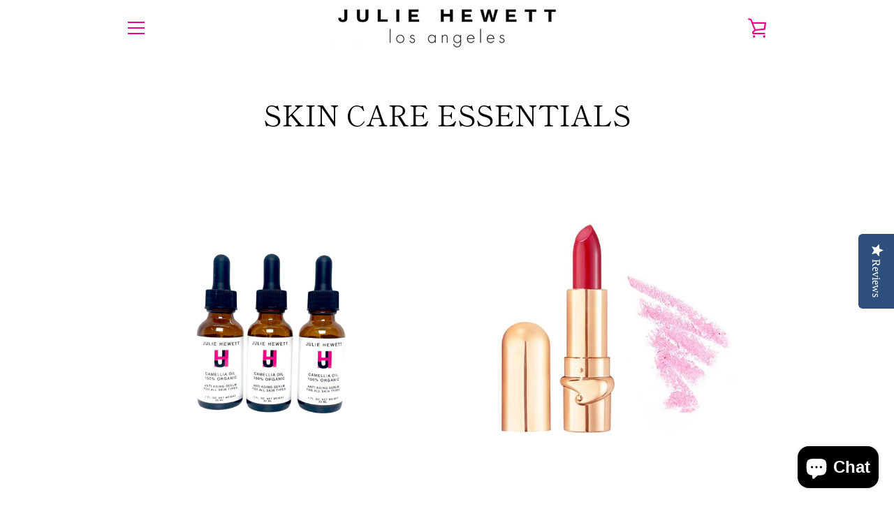

--- FILE ---
content_type: text/javascript; charset=utf-8
request_url: https://kickbooster.me/shopify/kbr.js?shop=juliehewett.myshopify.com
body_size: 25186
content:
window.kbSettingsJson = {"myshopifyDomain":"juliehewett.myshopify.com","embeddedSignupFormPreviewUrl":"https://kickbooster.me/boost_embedded/signup_preview/1572","cookieDurationDays":60,"testRedirectSlugs":["615f3ded"],"isShopWp":false}
function addStyleSheetToHeadIfNotExists(href) {
  if (!document.querySelector(`link[href="${href}"]`)) {
    const link = document.createElement('link');
    link.rel = 'stylesheet';
    link.href = href;
    document.head.appendChild(link);
  }
}
addStyleSheetToHeadIfNotExists('https://kickbooster.me/assets/storefront-d3b7b127.css');
addStyleSheetToHeadIfNotExists('https://fonts.googleapis.com/css2?family=Plus+Jakarta+Sans:ital,wght@0,200..800;1,200..800&display=swap');

(()=>{var I=class{constructor(t,e,r){this.eventTarget=t,this.eventName=e,this.eventOptions=r,this.unorderedBindings=new Set}connect(){this.eventTarget.addEventListener(this.eventName,this,this.eventOptions)}disconnect(){this.eventTarget.removeEventListener(this.eventName,this,this.eventOptions)}bindingConnected(t){this.unorderedBindings.add(t)}bindingDisconnected(t){this.unorderedBindings.delete(t)}handleEvent(t){let e=It(t);for(let r of this.bindings){if(e.immediatePropagationStopped)break;r.handleEvent(e)}}hasBindings(){return this.unorderedBindings.size>0}get bindings(){return Array.from(this.unorderedBindings).sort((t,e)=>{let r=t.index,i=e.index;return r<i?-1:r>i?1:0})}};function It(s){if("immediatePropagationStopped"in s)return s;{let{stopImmediatePropagation:t}=s;return Object.assign(s,{immediatePropagationStopped:!1,stopImmediatePropagation(){this.immediatePropagationStopped=!0,t.call(this)}})}}var P=class{constructor(t){this.application=t,this.eventListenerMaps=new Map,this.started=!1}start(){this.started||(this.started=!0,this.eventListeners.forEach(t=>t.connect()))}stop(){this.started&&(this.started=!1,this.eventListeners.forEach(t=>t.disconnect()))}get eventListeners(){return Array.from(this.eventListenerMaps.values()).reduce((t,e)=>t.concat(Array.from(e.values())),[])}bindingConnected(t){this.fetchEventListenerForBinding(t).bindingConnected(t)}bindingDisconnected(t,e=!1){this.fetchEventListenerForBinding(t).bindingDisconnected(t),e&&this.clearEventListenersForBinding(t)}handleError(t,e,r={}){this.application.handleError(t,`Error ${e}`,r)}clearEventListenersForBinding(t){let e=this.fetchEventListenerForBinding(t);e.hasBindings()||(e.disconnect(),this.removeMappedEventListenerFor(t))}removeMappedEventListenerFor(t){let{eventTarget:e,eventName:r,eventOptions:i}=t,n=this.fetchEventListenerMapForEventTarget(e),o=this.cacheKey(r,i);n.delete(o),n.size==0&&this.eventListenerMaps.delete(e)}fetchEventListenerForBinding(t){let{eventTarget:e,eventName:r,eventOptions:i}=t;return this.fetchEventListener(e,r,i)}fetchEventListener(t,e,r){let i=this.fetchEventListenerMapForEventTarget(t),n=this.cacheKey(e,r),o=i.get(n);return o||(o=this.createEventListener(t,e,r),i.set(n,o)),o}createEventListener(t,e,r){let i=new I(t,e,r);return this.started&&i.connect(),i}fetchEventListenerMapForEventTarget(t){let e=this.eventListenerMaps.get(t);return e||(e=new Map,this.eventListenerMaps.set(t,e)),e}cacheKey(t,e){let r=[t];return Object.keys(e).sort().forEach(i=>{r.push(`${e[i]?"":"!"}${i}`)}),r.join(":")}},Pt={stop({event:s,value:t}){return t&&s.stopPropagation(),!0},prevent({event:s,value:t}){return t&&s.preventDefault(),!0},self({event:s,value:t,element:e}){return t?e===s.target:!0}},jt=/^(?:(?:([^.]+?)\+)?(.+?)(?:\.(.+?))?(?:@(window|document))?->)?(.+?)(?:#([^:]+?))(?::(.+))?$/;function Kt(s){let e=s.trim().match(jt)||[],r=e[2],i=e[3];return i&&!["keydown","keyup","keypress"].includes(r)&&(r+=`.${i}`,i=""),{eventTarget:_t(e[4]),eventName:r,eventOptions:e[7]?Ut(e[7]):{},identifier:e[5],methodName:e[6],keyFilter:e[1]||i}}function _t(s){if(s=="window")return window;if(s=="document")return document}function Ut(s){return s.split(":").reduce((t,e)=>Object.assign(t,{[e.replace(/^!/,"")]:!/^!/.test(e)}),{})}function Rt(s){if(s==window)return"window";if(s==document)return"document"}function ot(s){return s.replace(/(?:[_-])([a-z0-9])/g,(t,e)=>e.toUpperCase())}function j(s){return ot(s.replace(/--/g,"-").replace(/__/g,"_"))}function b(s){return s.charAt(0).toUpperCase()+s.slice(1)}function Ot(s){return s.replace(/([A-Z])/g,(t,e)=>`-${e.toLowerCase()}`)}function Zt(s){return s.match(/[^\s]+/g)||[]}function gt(s){return s!=null}function K(s,t){return Object.prototype.hasOwnProperty.call(s,t)}var mt=["meta","ctrl","alt","shift"],_=class{constructor(t,e,r,i){this.element=t,this.index=e,this.eventTarget=r.eventTarget||t,this.eventName=r.eventName||Ht(t)||O("missing event name"),this.eventOptions=r.eventOptions||{},this.identifier=r.identifier||O("missing identifier"),this.methodName=r.methodName||O("missing method name"),this.keyFilter=r.keyFilter||"",this.schema=i}static forToken(t,e){return new this(t.element,t.index,Kt(t.content),e)}toString(){let t=this.keyFilter?`.${this.keyFilter}`:"",e=this.eventTargetName?`@${this.eventTargetName}`:"";return`${this.eventName}${t}${e}->${this.identifier}#${this.methodName}`}shouldIgnoreKeyboardEvent(t){if(!this.keyFilter)return!1;let e=this.keyFilter.split("+");if(this.keyFilterDissatisfied(t,e))return!0;let r=e.filter(i=>!mt.includes(i))[0];return r?(K(this.keyMappings,r)||O(`contains unknown key filter: ${this.keyFilter}`),this.keyMappings[r].toLowerCase()!==t.key.toLowerCase()):!1}shouldIgnoreMouseEvent(t){if(!this.keyFilter)return!1;let e=[this.keyFilter];return!!this.keyFilterDissatisfied(t,e)}get params(){let t={},e=new RegExp(`^data-${this.identifier}-(.+)-param$`,"i");for(let{name:r,value:i}of Array.from(this.element.attributes)){let n=r.match(e),o=n&&n[1];o&&(t[ot(o)]=zt(i))}return t}get eventTargetName(){return Rt(this.eventTarget)}get keyMappings(){return this.schema.keyMappings}keyFilterDissatisfied(t,e){let[r,i,n,o]=mt.map(a=>e.includes(a));return t.metaKey!==r||t.ctrlKey!==i||t.altKey!==n||t.shiftKey!==o}},bt={a:()=>"click",button:()=>"click",form:()=>"submit",details:()=>"toggle",input:s=>s.getAttribute("type")=="submit"?"click":"input",select:()=>"change",textarea:()=>"input"};function Ht(s){let t=s.tagName.toLowerCase();if(t in bt)return bt[t](s)}function O(s){throw new Error(s)}function zt(s){try{return JSON.parse(s)}catch{return s}}var U=class{constructor(t,e){this.context=t,this.action=e}get index(){return this.action.index}get eventTarget(){return this.action.eventTarget}get eventOptions(){return this.action.eventOptions}get identifier(){return this.context.identifier}handleEvent(t){let e=this.prepareActionEvent(t);this.willBeInvokedByEvent(t)&&this.applyEventModifiers(e)&&this.invokeWithEvent(e)}get eventName(){return this.action.eventName}get method(){let t=this.controller[this.methodName];if(typeof t=="function")return t;throw new Error(`Action "${this.action}" references undefined method "${this.methodName}"`)}applyEventModifiers(t){let{element:e}=this.action,{actionDescriptorFilters:r}=this.context.application,{controller:i}=this.context,n=!0;for(let[o,a]of Object.entries(this.eventOptions))if(o in r){let c=r[o];n=n&&c({name:o,value:a,event:t,element:e,controller:i})}else continue;return n}prepareActionEvent(t){return Object.assign(t,{params:this.action.params})}invokeWithEvent(t){let{target:e,currentTarget:r}=t;try{this.method.call(this.controller,t),this.context.logDebugActivity(this.methodName,{event:t,target:e,currentTarget:r,action:this.methodName})}catch(i){let{identifier:n,controller:o,element:a,index:c}=this,l={identifier:n,controller:o,element:a,index:c,event:t};this.context.handleError(i,`invoking action "${this.action}"`,l)}}willBeInvokedByEvent(t){let e=t.target;return t instanceof KeyboardEvent&&this.action.shouldIgnoreKeyboardEvent(t)||t instanceof MouseEvent&&this.action.shouldIgnoreMouseEvent(t)?!1:this.element===e?!0:e instanceof Element&&this.element.contains(e)?this.scope.containsElement(e):this.scope.containsElement(this.action.element)}get controller(){return this.context.controller}get methodName(){return this.action.methodName}get element(){return this.scope.element}get scope(){return this.context.scope}},E=class{constructor(t,e){this.mutationObserverInit={attributes:!0,childList:!0,subtree:!0},this.element=t,this.started=!1,this.delegate=e,this.elements=new Set,this.mutationObserver=new MutationObserver(r=>this.processMutations(r))}start(){this.started||(this.started=!0,this.mutationObserver.observe(this.element,this.mutationObserverInit),this.refresh())}pause(t){this.started&&(this.mutationObserver.disconnect(),this.started=!1),t(),this.started||(this.mutationObserver.observe(this.element,this.mutationObserverInit),this.started=!0)}stop(){this.started&&(this.mutationObserver.takeRecords(),this.mutationObserver.disconnect(),this.started=!1)}refresh(){if(this.started){let t=new Set(this.matchElementsInTree());for(let e of Array.from(this.elements))t.has(e)||this.removeElement(e);for(let e of Array.from(t))this.addElement(e)}}processMutations(t){if(this.started)for(let e of t)this.processMutation(e)}processMutation(t){t.type=="attributes"?this.processAttributeChange(t.target,t.attributeName):t.type=="childList"&&(this.processRemovedNodes(t.removedNodes),this.processAddedNodes(t.addedNodes))}processAttributeChange(t,e){this.elements.has(t)?this.delegate.elementAttributeChanged&&this.matchElement(t)?this.delegate.elementAttributeChanged(t,e):this.removeElement(t):this.matchElement(t)&&this.addElement(t)}processRemovedNodes(t){for(let e of Array.from(t)){let r=this.elementFromNode(e);r&&this.processTree(r,this.removeElement)}}processAddedNodes(t){for(let e of Array.from(t)){let r=this.elementFromNode(e);r&&this.elementIsActive(r)&&this.processTree(r,this.addElement)}}matchElement(t){return this.delegate.matchElement(t)}matchElementsInTree(t=this.element){return this.delegate.matchElementsInTree(t)}processTree(t,e){for(let r of this.matchElementsInTree(t))e.call(this,r)}elementFromNode(t){if(t.nodeType==Node.ELEMENT_NODE)return t}elementIsActive(t){return t.isConnected!=this.element.isConnected?!1:this.element.contains(t)}addElement(t){this.elements.has(t)||this.elementIsActive(t)&&(this.elements.add(t),this.delegate.elementMatched&&this.delegate.elementMatched(t))}removeElement(t){this.elements.has(t)&&(this.elements.delete(t),this.delegate.elementUnmatched&&this.delegate.elementUnmatched(t))}},x=class{constructor(t,e,r){this.attributeName=e,this.delegate=r,this.elementObserver=new E(t,this)}get element(){return this.elementObserver.element}get selector(){return`[${this.attributeName}]`}start(){this.elementObserver.start()}pause(t){this.elementObserver.pause(t)}stop(){this.elementObserver.stop()}refresh(){this.elementObserver.refresh()}get started(){return this.elementObserver.started}matchElement(t){return t.hasAttribute(this.attributeName)}matchElementsInTree(t){let e=this.matchElement(t)?[t]:[],r=Array.from(t.querySelectorAll(this.selector));return e.concat(r)}elementMatched(t){this.delegate.elementMatchedAttribute&&this.delegate.elementMatchedAttribute(t,this.attributeName)}elementUnmatched(t){this.delegate.elementUnmatchedAttribute&&this.delegate.elementUnmatchedAttribute(t,this.attributeName)}elementAttributeChanged(t,e){this.delegate.elementAttributeValueChanged&&this.attributeName==e&&this.delegate.elementAttributeValueChanged(t,e)}};function qt(s,t,e){Et(s,t).add(e)}function Wt(s,t,e){Et(s,t).delete(e),Jt(s,t)}function Et(s,t){let e=s.get(t);return e||(e=new Set,s.set(t,e)),e}function Jt(s,t){let e=s.get(t);e!=null&&e.size==0&&s.delete(t)}var d=class{constructor(){this.valuesByKey=new Map}get keys(){return Array.from(this.valuesByKey.keys())}get values(){return Array.from(this.valuesByKey.values()).reduce((e,r)=>e.concat(Array.from(r)),[])}get size(){return Array.from(this.valuesByKey.values()).reduce((e,r)=>e+r.size,0)}add(t,e){qt(this.valuesByKey,t,e)}delete(t,e){Wt(this.valuesByKey,t,e)}has(t,e){let r=this.valuesByKey.get(t);return r!=null&&r.has(e)}hasKey(t){return this.valuesByKey.has(t)}hasValue(t){return Array.from(this.valuesByKey.values()).some(r=>r.has(t))}getValuesForKey(t){let e=this.valuesByKey.get(t);return e?Array.from(e):[]}getKeysForValue(t){return Array.from(this.valuesByKey).filter(([e,r])=>r.has(t)).map(([e,r])=>e)}};var R=class{constructor(t,e,r,i){this._selector=e,this.details=i,this.elementObserver=new E(t,this),this.delegate=r,this.matchesByElement=new d}get started(){return this.elementObserver.started}get selector(){return this._selector}set selector(t){this._selector=t,this.refresh()}start(){this.elementObserver.start()}pause(t){this.elementObserver.pause(t)}stop(){this.elementObserver.stop()}refresh(){this.elementObserver.refresh()}get element(){return this.elementObserver.element}matchElement(t){let{selector:e}=this;if(e){let r=t.matches(e);return this.delegate.selectorMatchElement?r&&this.delegate.selectorMatchElement(t,this.details):r}else return!1}matchElementsInTree(t){let{selector:e}=this;if(e){let r=this.matchElement(t)?[t]:[],i=Array.from(t.querySelectorAll(e)).filter(n=>this.matchElement(n));return r.concat(i)}else return[]}elementMatched(t){let{selector:e}=this;e&&this.selectorMatched(t,e)}elementUnmatched(t){let e=this.matchesByElement.getKeysForValue(t);for(let r of e)this.selectorUnmatched(t,r)}elementAttributeChanged(t,e){let{selector:r}=this;if(r){let i=this.matchElement(t),n=this.matchesByElement.has(r,t);i&&!n?this.selectorMatched(t,r):!i&&n&&this.selectorUnmatched(t,r)}}selectorMatched(t,e){this.delegate.selectorMatched(t,e,this.details),this.matchesByElement.add(e,t)}selectorUnmatched(t,e){this.delegate.selectorUnmatched(t,e,this.details),this.matchesByElement.delete(e,t)}},Z=class{constructor(t,e){this.element=t,this.delegate=e,this.started=!1,this.stringMap=new Map,this.mutationObserver=new MutationObserver(r=>this.processMutations(r))}start(){this.started||(this.started=!0,this.mutationObserver.observe(this.element,{attributes:!0,attributeOldValue:!0}),this.refresh())}stop(){this.started&&(this.mutationObserver.takeRecords(),this.mutationObserver.disconnect(),this.started=!1)}refresh(){if(this.started)for(let t of this.knownAttributeNames)this.refreshAttribute(t,null)}processMutations(t){if(this.started)for(let e of t)this.processMutation(e)}processMutation(t){let e=t.attributeName;e&&this.refreshAttribute(e,t.oldValue)}refreshAttribute(t,e){let r=this.delegate.getStringMapKeyForAttribute(t);if(r!=null){this.stringMap.has(t)||this.stringMapKeyAdded(r,t);let i=this.element.getAttribute(t);if(this.stringMap.get(t)!=i&&this.stringMapValueChanged(i,r,e),i==null){let n=this.stringMap.get(t);this.stringMap.delete(t),n&&this.stringMapKeyRemoved(r,t,n)}else this.stringMap.set(t,i)}}stringMapKeyAdded(t,e){this.delegate.stringMapKeyAdded&&this.delegate.stringMapKeyAdded(t,e)}stringMapValueChanged(t,e,r){this.delegate.stringMapValueChanged&&this.delegate.stringMapValueChanged(t,e,r)}stringMapKeyRemoved(t,e,r){this.delegate.stringMapKeyRemoved&&this.delegate.stringMapKeyRemoved(t,e,r)}get knownAttributeNames(){return Array.from(new Set(this.currentAttributeNames.concat(this.recordedAttributeNames)))}get currentAttributeNames(){return Array.from(this.element.attributes).map(t=>t.name)}get recordedAttributeNames(){return Array.from(this.stringMap.keys())}},M=class{constructor(t,e,r){this.attributeObserver=new x(t,e,this),this.delegate=r,this.tokensByElement=new d}get started(){return this.attributeObserver.started}start(){this.attributeObserver.start()}pause(t){this.attributeObserver.pause(t)}stop(){this.attributeObserver.stop()}refresh(){this.attributeObserver.refresh()}get element(){return this.attributeObserver.element}get attributeName(){return this.attributeObserver.attributeName}elementMatchedAttribute(t){this.tokensMatched(this.readTokensForElement(t))}elementAttributeValueChanged(t){let[e,r]=this.refreshTokensForElement(t);this.tokensUnmatched(e),this.tokensMatched(r)}elementUnmatchedAttribute(t){this.tokensUnmatched(this.tokensByElement.getValuesForKey(t))}tokensMatched(t){t.forEach(e=>this.tokenMatched(e))}tokensUnmatched(t){t.forEach(e=>this.tokenUnmatched(e))}tokenMatched(t){this.delegate.tokenMatched(t),this.tokensByElement.add(t.element,t)}tokenUnmatched(t){this.delegate.tokenUnmatched(t),this.tokensByElement.delete(t.element,t)}refreshTokensForElement(t){let e=this.tokensByElement.getValuesForKey(t),r=this.readTokensForElement(t),i=Yt(e,r).findIndex(([n,o])=>!Qt(n,o));return i==-1?[[],[]]:[e.slice(i),r.slice(i)]}readTokensForElement(t){let e=this.attributeName,r=t.getAttribute(e)||"";return Gt(r,t,e)}};function Gt(s,t,e){return s.trim().split(/\s+/).filter(r=>r.length).map((r,i)=>({element:t,attributeName:e,content:r,index:i}))}function Yt(s,t){let e=Math.max(s.length,t.length);return Array.from({length:e},(r,i)=>[s[i],t[i]])}function Qt(s,t){return s&&t&&s.index==t.index&&s.content==t.content}var T=class{constructor(t,e,r){this.tokenListObserver=new M(t,e,this),this.delegate=r,this.parseResultsByToken=new WeakMap,this.valuesByTokenByElement=new WeakMap}get started(){return this.tokenListObserver.started}start(){this.tokenListObserver.start()}stop(){this.tokenListObserver.stop()}refresh(){this.tokenListObserver.refresh()}get element(){return this.tokenListObserver.element}get attributeName(){return this.tokenListObserver.attributeName}tokenMatched(t){let{element:e}=t,{value:r}=this.fetchParseResultForToken(t);r&&(this.fetchValuesByTokenForElement(e).set(t,r),this.delegate.elementMatchedValue(e,r))}tokenUnmatched(t){let{element:e}=t,{value:r}=this.fetchParseResultForToken(t);r&&(this.fetchValuesByTokenForElement(e).delete(t),this.delegate.elementUnmatchedValue(e,r))}fetchParseResultForToken(t){let e=this.parseResultsByToken.get(t);return e||(e=this.parseToken(t),this.parseResultsByToken.set(t,e)),e}fetchValuesByTokenForElement(t){let e=this.valuesByTokenByElement.get(t);return e||(e=new Map,this.valuesByTokenByElement.set(t,e)),e}parseToken(t){try{return{value:this.delegate.parseValueForToken(t)}}catch(e){return{error:e}}}},H=class{constructor(t,e){this.context=t,this.delegate=e,this.bindingsByAction=new Map}start(){this.valueListObserver||(this.valueListObserver=new T(this.element,this.actionAttribute,this),this.valueListObserver.start())}stop(){this.valueListObserver&&(this.valueListObserver.stop(),delete this.valueListObserver,this.disconnectAllActions())}get element(){return this.context.element}get identifier(){return this.context.identifier}get actionAttribute(){return this.schema.actionAttribute}get schema(){return this.context.schema}get bindings(){return Array.from(this.bindingsByAction.values())}connectAction(t){let e=new U(this.context,t);this.bindingsByAction.set(t,e),this.delegate.bindingConnected(e)}disconnectAction(t){let e=this.bindingsByAction.get(t);e&&(this.bindingsByAction.delete(t),this.delegate.bindingDisconnected(e))}disconnectAllActions(){this.bindings.forEach(t=>this.delegate.bindingDisconnected(t,!0)),this.bindingsByAction.clear()}parseValueForToken(t){let e=_.forToken(t,this.schema);if(e.identifier==this.identifier)return e}elementMatchedValue(t,e){this.connectAction(e)}elementUnmatchedValue(t,e){this.disconnectAction(e)}},z=class{constructor(t,e){this.context=t,this.receiver=e,this.stringMapObserver=new Z(this.element,this),this.valueDescriptorMap=this.controller.valueDescriptorMap}start(){this.stringMapObserver.start(),this.invokeChangedCallbacksForDefaultValues()}stop(){this.stringMapObserver.stop()}get element(){return this.context.element}get controller(){return this.context.controller}getStringMapKeyForAttribute(t){if(t in this.valueDescriptorMap)return this.valueDescriptorMap[t].name}stringMapKeyAdded(t,e){let r=this.valueDescriptorMap[e];this.hasValue(t)||this.invokeChangedCallback(t,r.writer(this.receiver[t]),r.writer(r.defaultValue))}stringMapValueChanged(t,e,r){let i=this.valueDescriptorNameMap[e];t!==null&&(r===null&&(r=i.writer(i.defaultValue)),this.invokeChangedCallback(e,t,r))}stringMapKeyRemoved(t,e,r){let i=this.valueDescriptorNameMap[t];this.hasValue(t)?this.invokeChangedCallback(t,i.writer(this.receiver[t]),r):this.invokeChangedCallback(t,i.writer(i.defaultValue),r)}invokeChangedCallbacksForDefaultValues(){for(let{key:t,name:e,defaultValue:r,writer:i}of this.valueDescriptors)r!=null&&!this.controller.data.has(t)&&this.invokeChangedCallback(e,i(r),void 0)}invokeChangedCallback(t,e,r){let i=`${t}Changed`,n=this.receiver[i];if(typeof n=="function"){let o=this.valueDescriptorNameMap[t];try{let a=o.reader(e),c=r;r&&(c=o.reader(r)),n.call(this.receiver,a,c)}catch(a){throw a instanceof TypeError&&(a.message=`Stimulus Value "${this.context.identifier}.${o.name}" - ${a.message}`),a}}}get valueDescriptors(){let{valueDescriptorMap:t}=this;return Object.keys(t).map(e=>t[e])}get valueDescriptorNameMap(){let t={};return Object.keys(this.valueDescriptorMap).forEach(e=>{let r=this.valueDescriptorMap[e];t[r.name]=r}),t}hasValue(t){let e=this.valueDescriptorNameMap[t],r=`has${b(e.name)}`;return this.receiver[r]}},q=class{constructor(t,e){this.context=t,this.delegate=e,this.targetsByName=new d}start(){this.tokenListObserver||(this.tokenListObserver=new M(this.element,this.attributeName,this),this.tokenListObserver.start())}stop(){this.tokenListObserver&&(this.disconnectAllTargets(),this.tokenListObserver.stop(),delete this.tokenListObserver)}tokenMatched({element:t,content:e}){this.scope.containsElement(t)&&this.connectTarget(t,e)}tokenUnmatched({element:t,content:e}){this.disconnectTarget(t,e)}connectTarget(t,e){var r;this.targetsByName.has(e,t)||(this.targetsByName.add(e,t),(r=this.tokenListObserver)===null||r===void 0||r.pause(()=>this.delegate.targetConnected(t,e)))}disconnectTarget(t,e){var r;this.targetsByName.has(e,t)&&(this.targetsByName.delete(e,t),(r=this.tokenListObserver)===null||r===void 0||r.pause(()=>this.delegate.targetDisconnected(t,e)))}disconnectAllTargets(){for(let t of this.targetsByName.keys)for(let e of this.targetsByName.getValuesForKey(t))this.disconnectTarget(e,t)}get attributeName(){return`data-${this.context.identifier}-target`}get element(){return this.context.element}get scope(){return this.context.scope}};function k(s,t){let e=xt(s);return Array.from(e.reduce((r,i)=>(te(i,t).forEach(n=>r.add(n)),r),new Set))}function Xt(s,t){return xt(s).reduce((r,i)=>(r.push(...ee(i,t)),r),[])}function xt(s){let t=[];for(;s;)t.push(s),s=Object.getPrototypeOf(s);return t.reverse()}function te(s,t){let e=s[t];return Array.isArray(e)?e:[]}function ee(s,t){let e=s[t];return e?Object.keys(e).map(r=>[r,e[r]]):[]}var W=class{constructor(t,e){this.started=!1,this.context=t,this.delegate=e,this.outletsByName=new d,this.outletElementsByName=new d,this.selectorObserverMap=new Map,this.attributeObserverMap=new Map}start(){this.started||(this.outletDefinitions.forEach(t=>{this.setupSelectorObserverForOutlet(t),this.setupAttributeObserverForOutlet(t)}),this.started=!0,this.dependentContexts.forEach(t=>t.refresh()))}refresh(){this.selectorObserverMap.forEach(t=>t.refresh()),this.attributeObserverMap.forEach(t=>t.refresh())}stop(){this.started&&(this.started=!1,this.disconnectAllOutlets(),this.stopSelectorObservers(),this.stopAttributeObservers())}stopSelectorObservers(){this.selectorObserverMap.size>0&&(this.selectorObserverMap.forEach(t=>t.stop()),this.selectorObserverMap.clear())}stopAttributeObservers(){this.attributeObserverMap.size>0&&(this.attributeObserverMap.forEach(t=>t.stop()),this.attributeObserverMap.clear())}selectorMatched(t,e,{outletName:r}){let i=this.getOutlet(t,r);i&&this.connectOutlet(i,t,r)}selectorUnmatched(t,e,{outletName:r}){let i=this.getOutletFromMap(t,r);i&&this.disconnectOutlet(i,t,r)}selectorMatchElement(t,{outletName:e}){let r=this.selector(e),i=this.hasOutlet(t,e),n=t.matches(`[${this.schema.controllerAttribute}~=${e}]`);return r?i&&n&&t.matches(r):!1}elementMatchedAttribute(t,e){let r=this.getOutletNameFromOutletAttributeName(e);r&&this.updateSelectorObserverForOutlet(r)}elementAttributeValueChanged(t,e){let r=this.getOutletNameFromOutletAttributeName(e);r&&this.updateSelectorObserverForOutlet(r)}elementUnmatchedAttribute(t,e){let r=this.getOutletNameFromOutletAttributeName(e);r&&this.updateSelectorObserverForOutlet(r)}connectOutlet(t,e,r){var i;this.outletElementsByName.has(r,e)||(this.outletsByName.add(r,t),this.outletElementsByName.add(r,e),(i=this.selectorObserverMap.get(r))===null||i===void 0||i.pause(()=>this.delegate.outletConnected(t,e,r)))}disconnectOutlet(t,e,r){var i;this.outletElementsByName.has(r,e)&&(this.outletsByName.delete(r,t),this.outletElementsByName.delete(r,e),(i=this.selectorObserverMap.get(r))===null||i===void 0||i.pause(()=>this.delegate.outletDisconnected(t,e,r)))}disconnectAllOutlets(){for(let t of this.outletElementsByName.keys)for(let e of this.outletElementsByName.getValuesForKey(t))for(let r of this.outletsByName.getValuesForKey(t))this.disconnectOutlet(r,e,t)}updateSelectorObserverForOutlet(t){let e=this.selectorObserverMap.get(t);e&&(e.selector=this.selector(t))}setupSelectorObserverForOutlet(t){let e=this.selector(t),r=new R(document.body,e,this,{outletName:t});this.selectorObserverMap.set(t,r),r.start()}setupAttributeObserverForOutlet(t){let e=this.attributeNameForOutletName(t),r=new x(this.scope.element,e,this);this.attributeObserverMap.set(t,r),r.start()}selector(t){return this.scope.outlets.getSelectorForOutletName(t)}attributeNameForOutletName(t){return this.scope.schema.outletAttributeForScope(this.identifier,t)}getOutletNameFromOutletAttributeName(t){return this.outletDefinitions.find(e=>this.attributeNameForOutletName(e)===t)}get outletDependencies(){let t=new d;return this.router.modules.forEach(e=>{let r=e.definition.controllerConstructor;k(r,"outlets").forEach(n=>t.add(n,e.identifier))}),t}get outletDefinitions(){return this.outletDependencies.getKeysForValue(this.identifier)}get dependentControllerIdentifiers(){return this.outletDependencies.getValuesForKey(this.identifier)}get dependentContexts(){let t=this.dependentControllerIdentifiers;return this.router.contexts.filter(e=>t.includes(e.identifier))}hasOutlet(t,e){return!!this.getOutlet(t,e)||!!this.getOutletFromMap(t,e)}getOutlet(t,e){return this.application.getControllerForElementAndIdentifier(t,e)}getOutletFromMap(t,e){return this.outletsByName.getValuesForKey(e).find(r=>r.element===t)}get scope(){return this.context.scope}get schema(){return this.context.schema}get identifier(){return this.context.identifier}get application(){return this.context.application}get router(){return this.application.router}},J=class{constructor(t,e){this.logDebugActivity=(r,i={})=>{let{identifier:n,controller:o,element:a}=this;i=Object.assign({identifier:n,controller:o,element:a},i),this.application.logDebugActivity(this.identifier,r,i)},this.module=t,this.scope=e,this.controller=new t.controllerConstructor(this),this.bindingObserver=new H(this,this.dispatcher),this.valueObserver=new z(this,this.controller),this.targetObserver=new q(this,this),this.outletObserver=new W(this,this);try{this.controller.initialize(),this.logDebugActivity("initialize")}catch(r){this.handleError(r,"initializing controller")}}connect(){this.bindingObserver.start(),this.valueObserver.start(),this.targetObserver.start(),this.outletObserver.start();try{this.controller.connect(),this.logDebugActivity("connect")}catch(t){this.handleError(t,"connecting controller")}}refresh(){this.outletObserver.refresh()}disconnect(){try{this.controller.disconnect(),this.logDebugActivity("disconnect")}catch(t){this.handleError(t,"disconnecting controller")}this.outletObserver.stop(),this.targetObserver.stop(),this.valueObserver.stop(),this.bindingObserver.stop()}get application(){return this.module.application}get identifier(){return this.module.identifier}get schema(){return this.application.schema}get dispatcher(){return this.application.dispatcher}get element(){return this.scope.element}get parentElement(){return this.element.parentElement}handleError(t,e,r={}){let{identifier:i,controller:n,element:o}=this;r=Object.assign({identifier:i,controller:n,element:o},r),this.application.handleError(t,`Error ${e}`,r)}targetConnected(t,e){this.invokeControllerMethod(`${e}TargetConnected`,t)}targetDisconnected(t,e){this.invokeControllerMethod(`${e}TargetDisconnected`,t)}outletConnected(t,e,r){this.invokeControllerMethod(`${j(r)}OutletConnected`,t,e)}outletDisconnected(t,e,r){this.invokeControllerMethod(`${j(r)}OutletDisconnected`,t,e)}invokeControllerMethod(t,...e){let r=this.controller;typeof r[t]=="function"&&r[t](...e)}};function re(s){return se(s,ie(s))}function se(s,t){let e=ce(s),r=ne(s.prototype,t);return Object.defineProperties(e.prototype,r),e}function ie(s){return k(s,"blessings").reduce((e,r)=>{let i=r(s);for(let n in i){let o=e[n]||{};e[n]=Object.assign(o,i[n])}return e},{})}function ne(s,t){return ae(t).reduce((e,r)=>{let i=oe(s,t,r);return i&&Object.assign(e,{[r]:i}),e},{})}function oe(s,t,e){let r=Object.getOwnPropertyDescriptor(s,e);if(!(r&&"value"in r)){let n=Object.getOwnPropertyDescriptor(t,e).value;return r&&(n.get=r.get||n.get,n.set=r.set||n.set),n}}var ae=typeof Object.getOwnPropertySymbols=="function"?s=>[...Object.getOwnPropertyNames(s),...Object.getOwnPropertySymbols(s)]:Object.getOwnPropertyNames,ce=(()=>{function s(e){function r(){return Reflect.construct(e,arguments,new.target)}return r.prototype=Object.create(e.prototype,{constructor:{value:r}}),Reflect.setPrototypeOf(r,e),r}function t(){let r=s(function(){this.a.call(this)});return r.prototype.a=function(){},new r}try{return t(),s}catch{return r=>class extends r{}}})();function le(s){return{identifier:s.identifier,controllerConstructor:re(s.controllerConstructor)}}var G=class{constructor(t,e){this.application=t,this.definition=le(e),this.contextsByScope=new WeakMap,this.connectedContexts=new Set}get identifier(){return this.definition.identifier}get controllerConstructor(){return this.definition.controllerConstructor}get contexts(){return Array.from(this.connectedContexts)}connectContextForScope(t){let e=this.fetchContextForScope(t);this.connectedContexts.add(e),e.connect()}disconnectContextForScope(t){let e=this.contextsByScope.get(t);e&&(this.connectedContexts.delete(e),e.disconnect())}fetchContextForScope(t){let e=this.contextsByScope.get(t);return e||(e=new J(this,t),this.contextsByScope.set(t,e)),e}},Y=class{constructor(t){this.scope=t}has(t){return this.data.has(this.getDataKey(t))}get(t){return this.getAll(t)[0]}getAll(t){let e=this.data.get(this.getDataKey(t))||"";return Zt(e)}getAttributeName(t){return this.data.getAttributeNameForKey(this.getDataKey(t))}getDataKey(t){return`${t}-class`}get data(){return this.scope.data}},Q=class{constructor(t){this.scope=t}get element(){return this.scope.element}get identifier(){return this.scope.identifier}get(t){let e=this.getAttributeNameForKey(t);return this.element.getAttribute(e)}set(t,e){let r=this.getAttributeNameForKey(t);return this.element.setAttribute(r,e),this.get(t)}has(t){let e=this.getAttributeNameForKey(t);return this.element.hasAttribute(e)}delete(t){if(this.has(t)){let e=this.getAttributeNameForKey(t);return this.element.removeAttribute(e),!0}else return!1}getAttributeNameForKey(t){return`data-${this.identifier}-${Ot(t)}`}},X=class{constructor(t){this.warnedKeysByObject=new WeakMap,this.logger=t}warn(t,e,r){let i=this.warnedKeysByObject.get(t);i||(i=new Set,this.warnedKeysByObject.set(t,i)),i.has(e)||(i.add(e),this.logger.warn(r,t))}};function tt(s,t){return`[${s}~="${t}"]`}var et=class{constructor(t){this.scope=t}get element(){return this.scope.element}get identifier(){return this.scope.identifier}get schema(){return this.scope.schema}has(t){return this.find(t)!=null}find(...t){return t.reduce((e,r)=>e||this.findTarget(r)||this.findLegacyTarget(r),void 0)}findAll(...t){return t.reduce((e,r)=>[...e,...this.findAllTargets(r),...this.findAllLegacyTargets(r)],[])}findTarget(t){let e=this.getSelectorForTargetName(t);return this.scope.findElement(e)}findAllTargets(t){let e=this.getSelectorForTargetName(t);return this.scope.findAllElements(e)}getSelectorForTargetName(t){let e=this.schema.targetAttributeForScope(this.identifier);return tt(e,t)}findLegacyTarget(t){let e=this.getLegacySelectorForTargetName(t);return this.deprecate(this.scope.findElement(e),t)}findAllLegacyTargets(t){let e=this.getLegacySelectorForTargetName(t);return this.scope.findAllElements(e).map(r=>this.deprecate(r,t))}getLegacySelectorForTargetName(t){let e=`${this.identifier}.${t}`;return tt(this.schema.targetAttribute,e)}deprecate(t,e){if(t){let{identifier:r}=this,i=this.schema.targetAttribute,n=this.schema.targetAttributeForScope(r);this.guide.warn(t,`target:${e}`,`Please replace ${i}="${r}.${e}" with ${n}="${e}". The ${i} attribute is deprecated and will be removed in a future version of Stimulus.`)}return t}get guide(){return this.scope.guide}},rt=class{constructor(t,e){this.scope=t,this.controllerElement=e}get element(){return this.scope.element}get identifier(){return this.scope.identifier}get schema(){return this.scope.schema}has(t){return this.find(t)!=null}find(...t){return t.reduce((e,r)=>e||this.findOutlet(r),void 0)}findAll(...t){return t.reduce((e,r)=>[...e,...this.findAllOutlets(r)],[])}getSelectorForOutletName(t){let e=this.schema.outletAttributeForScope(this.identifier,t);return this.controllerElement.getAttribute(e)}findOutlet(t){let e=this.getSelectorForOutletName(t);if(e)return this.findElement(e,t)}findAllOutlets(t){let e=this.getSelectorForOutletName(t);return e?this.findAllElements(e,t):[]}findElement(t,e){return this.scope.queryElements(t).filter(i=>this.matchesElement(i,t,e))[0]}findAllElements(t,e){return this.scope.queryElements(t).filter(i=>this.matchesElement(i,t,e))}matchesElement(t,e,r){let i=t.getAttribute(this.scope.schema.controllerAttribute)||"";return t.matches(e)&&i.split(" ").includes(r)}},st=class s{constructor(t,e,r,i){this.targets=new et(this),this.classes=new Y(this),this.data=new Q(this),this.containsElement=n=>n.closest(this.controllerSelector)===this.element,this.schema=t,this.element=e,this.identifier=r,this.guide=new X(i),this.outlets=new rt(this.documentScope,e)}findElement(t){return this.element.matches(t)?this.element:this.queryElements(t).find(this.containsElement)}findAllElements(t){return[...this.element.matches(t)?[this.element]:[],...this.queryElements(t).filter(this.containsElement)]}queryElements(t){return Array.from(this.element.querySelectorAll(t))}get controllerSelector(){return tt(this.schema.controllerAttribute,this.identifier)}get isDocumentScope(){return this.element===document.documentElement}get documentScope(){return this.isDocumentScope?this:new s(this.schema,document.documentElement,this.identifier,this.guide.logger)}},it=class{constructor(t,e,r){this.element=t,this.schema=e,this.delegate=r,this.valueListObserver=new T(this.element,this.controllerAttribute,this),this.scopesByIdentifierByElement=new WeakMap,this.scopeReferenceCounts=new WeakMap}start(){this.valueListObserver.start()}stop(){this.valueListObserver.stop()}get controllerAttribute(){return this.schema.controllerAttribute}parseValueForToken(t){let{element:e,content:r}=t;return this.parseValueForElementAndIdentifier(e,r)}parseValueForElementAndIdentifier(t,e){let r=this.fetchScopesByIdentifierForElement(t),i=r.get(e);return i||(i=this.delegate.createScopeForElementAndIdentifier(t,e),r.set(e,i)),i}elementMatchedValue(t,e){let r=(this.scopeReferenceCounts.get(e)||0)+1;this.scopeReferenceCounts.set(e,r),r==1&&this.delegate.scopeConnected(e)}elementUnmatchedValue(t,e){let r=this.scopeReferenceCounts.get(e);r&&(this.scopeReferenceCounts.set(e,r-1),r==1&&this.delegate.scopeDisconnected(e))}fetchScopesByIdentifierForElement(t){let e=this.scopesByIdentifierByElement.get(t);return e||(e=new Map,this.scopesByIdentifierByElement.set(t,e)),e}},nt=class{constructor(t){this.application=t,this.scopeObserver=new it(this.element,this.schema,this),this.scopesByIdentifier=new d,this.modulesByIdentifier=new Map}get element(){return this.application.element}get schema(){return this.application.schema}get logger(){return this.application.logger}get controllerAttribute(){return this.schema.controllerAttribute}get modules(){return Array.from(this.modulesByIdentifier.values())}get contexts(){return this.modules.reduce((t,e)=>t.concat(e.contexts),[])}start(){this.scopeObserver.start()}stop(){this.scopeObserver.stop()}loadDefinition(t){this.unloadIdentifier(t.identifier);let e=new G(this.application,t);this.connectModule(e);let r=t.controllerConstructor.afterLoad;r&&r.call(t.controllerConstructor,t.identifier,this.application)}unloadIdentifier(t){let e=this.modulesByIdentifier.get(t);e&&this.disconnectModule(e)}getContextForElementAndIdentifier(t,e){let r=this.modulesByIdentifier.get(e);if(r)return r.contexts.find(i=>i.element==t)}proposeToConnectScopeForElementAndIdentifier(t,e){let r=this.scopeObserver.parseValueForElementAndIdentifier(t,e);r?this.scopeObserver.elementMatchedValue(r.element,r):console.error(`Couldn't find or create scope for identifier: "${e}" and element:`,t)}handleError(t,e,r){this.application.handleError(t,e,r)}createScopeForElementAndIdentifier(t,e){return new st(this.schema,t,e,this.logger)}scopeConnected(t){this.scopesByIdentifier.add(t.identifier,t);let e=this.modulesByIdentifier.get(t.identifier);e&&e.connectContextForScope(t)}scopeDisconnected(t){this.scopesByIdentifier.delete(t.identifier,t);let e=this.modulesByIdentifier.get(t.identifier);e&&e.disconnectContextForScope(t)}connectModule(t){this.modulesByIdentifier.set(t.identifier,t),this.scopesByIdentifier.getValuesForKey(t.identifier).forEach(r=>t.connectContextForScope(r))}disconnectModule(t){this.modulesByIdentifier.delete(t.identifier),this.scopesByIdentifier.getValuesForKey(t.identifier).forEach(r=>t.disconnectContextForScope(r))}},he={controllerAttribute:"data-controller",actionAttribute:"data-action",targetAttribute:"data-target",targetAttributeForScope:s=>`data-${s}-target`,outletAttributeForScope:(s,t)=>`data-${s}-${t}-outlet`,keyMappings:Object.assign(Object.assign({enter:"Enter",tab:"Tab",esc:"Escape",space:" ",up:"ArrowUp",down:"ArrowDown",left:"ArrowLeft",right:"ArrowRight",home:"Home",end:"End",page_up:"PageUp",page_down:"PageDown"},kt("abcdefghijklmnopqrstuvwxyz".split("").map(s=>[s,s]))),kt("0123456789".split("").map(s=>[s,s])))};function kt(s){return s.reduce((t,[e,r])=>Object.assign(Object.assign({},t),{[e]:r}),{})}var F=class{constructor(t=document.documentElement,e=he){this.logger=console,this.debug=!1,this.logDebugActivity=(r,i,n={})=>{this.debug&&this.logFormattedMessage(r,i,n)},this.element=t,this.schema=e,this.dispatcher=new P(this),this.router=new nt(this),this.actionDescriptorFilters=Object.assign({},Pt)}static start(t,e){let r=new this(t,e);return r.start(),r}async start(){await ue(),this.logDebugActivity("application","starting"),this.dispatcher.start(),this.router.start(),this.logDebugActivity("application","start")}stop(){this.logDebugActivity("application","stopping"),this.dispatcher.stop(),this.router.stop(),this.logDebugActivity("application","stop")}register(t,e){this.load({identifier:t,controllerConstructor:e})}registerActionOption(t,e){this.actionDescriptorFilters[t]=e}load(t,...e){(Array.isArray(t)?t:[t,...e]).forEach(i=>{i.controllerConstructor.shouldLoad&&this.router.loadDefinition(i)})}unload(t,...e){(Array.isArray(t)?t:[t,...e]).forEach(i=>this.router.unloadIdentifier(i))}get controllers(){return this.router.contexts.map(t=>t.controller)}getControllerForElementAndIdentifier(t,e){let r=this.router.getContextForElementAndIdentifier(t,e);return r?r.controller:null}handleError(t,e,r){var i;this.logger.error(`%s

%o

%o`,e,t,r),(i=window.onerror)===null||i===void 0||i.call(window,e,"",0,0,t)}logFormattedMessage(t,e,r={}){r=Object.assign({application:this},r),this.logger.groupCollapsed(`${t} #${e}`),this.logger.log("details:",Object.assign({},r)),this.logger.groupEnd()}};function ue(){return new Promise(s=>{document.readyState=="loading"?document.addEventListener("DOMContentLoaded",()=>s()):s()})}function de(s){return k(s,"classes").reduce((e,r)=>Object.assign(e,pe(r)),{})}function pe(s){return{[`${s}Class`]:{get(){let{classes:t}=this;if(t.has(s))return t.get(s);{let e=t.getAttributeName(s);throw new Error(`Missing attribute "${e}"`)}}},[`${s}Classes`]:{get(){return this.classes.getAll(s)}},[`has${b(s)}Class`]:{get(){return this.classes.has(s)}}}}function fe(s){return k(s,"outlets").reduce((e,r)=>Object.assign(e,ge(r)),{})}function vt(s,t,e){return s.application.getControllerForElementAndIdentifier(t,e)}function yt(s,t,e){let r=vt(s,t,e);if(r||(s.application.router.proposeToConnectScopeForElementAndIdentifier(t,e),r=vt(s,t,e),r))return r}function ge(s){let t=j(s);return{[`${t}Outlet`]:{get(){let e=this.outlets.find(s),r=this.outlets.getSelectorForOutletName(s);if(e){let i=yt(this,e,s);if(i)return i;throw new Error(`The provided outlet element is missing an outlet controller "${s}" instance for host controller "${this.identifier}"`)}throw new Error(`Missing outlet element "${s}" for host controller "${this.identifier}". Stimulus couldn't find a matching outlet element using selector "${r}".`)}},[`${t}Outlets`]:{get(){let e=this.outlets.findAll(s);return e.length>0?e.map(r=>{let i=yt(this,r,s);if(i)return i;console.warn(`The provided outlet element is missing an outlet controller "${s}" instance for host controller "${this.identifier}"`,r)}).filter(r=>r):[]}},[`${t}OutletElement`]:{get(){let e=this.outlets.find(s),r=this.outlets.getSelectorForOutletName(s);if(e)return e;throw new Error(`Missing outlet element "${s}" for host controller "${this.identifier}". Stimulus couldn't find a matching outlet element using selector "${r}".`)}},[`${t}OutletElements`]:{get(){return this.outlets.findAll(s)}},[`has${b(t)}Outlet`]:{get(){return this.outlets.has(s)}}}}function me(s){return k(s,"targets").reduce((e,r)=>Object.assign(e,be(r)),{})}function be(s){return{[`${s}Target`]:{get(){let t=this.targets.find(s);if(t)return t;throw new Error(`Missing target element "${s}" for "${this.identifier}" controller`)}},[`${s}Targets`]:{get(){return this.targets.findAll(s)}},[`has${b(s)}Target`]:{get(){return this.targets.has(s)}}}}function ke(s){let t=Xt(s,"values"),e={valueDescriptorMap:{get(){return t.reduce((r,i)=>{let n=Mt(i,this.identifier),o=this.data.getAttributeNameForKey(n.key);return Object.assign(r,{[o]:n})},{})}}};return t.reduce((r,i)=>Object.assign(r,ve(i)),e)}function ve(s,t){let e=Mt(s,t),{key:r,name:i,reader:n,writer:o}=e;return{[i]:{get(){let a=this.data.get(r);return a!==null?n(a):e.defaultValue},set(a){a===void 0?this.data.delete(r):this.data.set(r,o(a))}},[`has${b(i)}`]:{get(){return this.data.has(r)||e.hasCustomDefaultValue}}}}function Mt([s,t],e){return Ae({controller:e,token:s,typeDefinition:t})}function S(s){switch(s){case Array:return"array";case Boolean:return"boolean";case Number:return"number";case Object:return"object";case String:return"string"}}function m(s){switch(typeof s){case"boolean":return"boolean";case"number":return"number";case"string":return"string"}if(Array.isArray(s))return"array";if(Object.prototype.toString.call(s)==="[object Object]")return"object"}function ye(s){let{controller:t,token:e,typeObject:r}=s,i=gt(r.type),n=gt(r.default),o=i&&n,a=i&&!n,c=!i&&n,l=S(r.type),u=m(s.typeObject.default);if(a)return l;if(c)return u;if(l!==u){let g=t?`${t}.${e}`:e;throw new Error(`The specified default value for the Stimulus Value "${g}" must match the defined type "${l}". The provided default value of "${r.default}" is of type "${u}".`)}if(o)return l}function we(s){let{controller:t,token:e,typeDefinition:r}=s,n=ye({controller:t,token:e,typeObject:r}),o=m(r),a=S(r),c=n||o||a;if(c)return c;let l=t?`${t}.${r}`:e;throw new Error(`Unknown value type "${l}" for "${e}" value`)}function Ce(s){let t=S(s);if(t)return wt[t];let e=K(s,"default"),r=K(s,"type"),i=s;if(e)return i.default;if(r){let{type:n}=i,o=S(n);if(o)return wt[o]}return s}function Ae(s){let{token:t,typeDefinition:e}=s,r=`${Ot(t)}-value`,i=we(s);return{type:i,key:r,name:ot(r),get defaultValue(){return Ce(e)},get hasCustomDefaultValue(){return m(e)!==void 0},reader:Oe[i],writer:Ct[i]||Ct.default}}var wt={get array(){return[]},boolean:!1,number:0,get object(){return{}},string:""},Oe={array(s){let t=JSON.parse(s);if(!Array.isArray(t))throw new TypeError(`expected value of type "array" but instead got value "${s}" of type "${m(t)}"`);return t},boolean(s){return!(s=="0"||String(s).toLowerCase()=="false")},number(s){return Number(s.replace(/_/g,""))},object(s){let t=JSON.parse(s);if(t===null||typeof t!="object"||Array.isArray(t))throw new TypeError(`expected value of type "object" but instead got value "${s}" of type "${m(t)}"`);return t},string(s){return s}},Ct={default:Ee,array:At,object:At};function At(s){return JSON.stringify(s)}function Ee(s){return`${s}`}var h=class{constructor(t){this.context=t}static get shouldLoad(){return!0}static afterLoad(t,e){}get application(){return this.context.application}get scope(){return this.context.scope}get element(){return this.scope.element}get identifier(){return this.scope.identifier}get targets(){return this.scope.targets}get outlets(){return this.scope.outlets}get classes(){return this.scope.classes}get data(){return this.scope.data}initialize(){}connect(){}disconnect(){}dispatch(t,{target:e=this.element,detail:r={},prefix:i=this.identifier,bubbles:n=!0,cancelable:o=!0}={}){let a=i?`${i}:${t}`:t,c=new CustomEvent(a,{detail:r,bubbles:n,cancelable:o});return e.dispatchEvent(c),c}};h.blessings=[de,me,ke,fe];h.targets=[];h.outlets=[];h.values={};function Tt(){let s=[];for(let t=0;t<4;t++)s.push(((1+Math.random())*65536|0).toString(16).substring(1));return s.join("-")}function L(s,t=document.body){let e=new DOMParser().parseFromString(s,"text/html").body.firstChild;return t.insertAdjacentElement("beforeend",e),e}function Ft(s){return"key"in s?s.key=="Escape"||s.key=="Esc":s.keyCode==27}function B(s){for(var t=1;t<arguments.length;t++){var e=arguments[t];for(var r in e)s[r]=e[r]}return s}var xe={read:function(s){return s[0]==='"'&&(s=s.slice(1,-1)),s.replace(/(%[\dA-F]{2})+/gi,decodeURIComponent)},write:function(s){return encodeURIComponent(s).replace(/%(2[346BF]|3[AC-F]|40|5[BDE]|60|7[BCD])/g,decodeURIComponent)}};function at(s,t){function e(i,n,o){if(!(typeof document>"u")){o=B({},t,o),typeof o.expires=="number"&&(o.expires=new Date(Date.now()+o.expires*864e5)),o.expires&&(o.expires=o.expires.toUTCString()),i=encodeURIComponent(i).replace(/%(2[346B]|5E|60|7C)/g,decodeURIComponent).replace(/[()]/g,escape);var a="";for(var c in o)o[c]&&(a+="; "+c,o[c]!==!0&&(a+="="+o[c].split(";")[0]));return document.cookie=i+"="+s.write(n,i)+a}}function r(i){if(!(typeof document>"u"||arguments.length&&!i)){for(var n=document.cookie?document.cookie.split("; "):[],o={},a=0;a<n.length;a++){var c=n[a].split("="),l=c.slice(1).join("=");try{var u=decodeURIComponent(c[0]);if(o[u]=s.read(l,u),i===u)break}catch{}}return i?o[i]:o}}return Object.create({set:e,get:r,remove:function(i,n){e(i,"",B({},n,{expires:-1}))},withAttributes:function(i){return at(this.converter,B({},this.attributes,i))},withConverter:function(i){return at(B({},this.converter,i),this.attributes)}},{attributes:{value:Object.freeze(t)},converter:{value:Object.freeze(s)}})}var p=at(xe,{path:"/"});function St(s){return`
    <button name="button" type="button"
      class=" hover:kbr-text-violet-500 !kbr-text-indigo-900 kbr-bg-teal-500 kbr-w-[30px] kbr-h-[30px] kbr-flex kbr-items-center kbr-justify-center kbr-rounded-md kbr-border kbr-border-teal-600"
      title="Copy to clipboard" data-controller="kb-clipboard"
      data-kb-clipboard-text-value="${s}"
      data-action="click->kb-clipboard#copy" data-tooltip="Copied!" data-tooltip-does-not-use-hover="true">
      <svg viewBox="0 0 20 20" fill="currentColor" xmlns="http://www.w3.org/2000/svg" class="kbr-h-4 kbr-w-4">
        <path fill-rule="evenodd" clip-rule="evenodd"
          d="M4.3083 1.04175L10.0214 1.04175C10.3918 1.04174 10.701 1.04174 10.9548 1.05906C11.219 1.07709 11.4687 1.11596 11.7106 1.21619C12.2722 1.44878 12.7183 1.89491 12.9509 2.45643C13.0511 2.69842 13.09 2.94803 13.108 3.21228C13.1253 3.46612 13.1253 3.77532 13.1253 4.1457V4.16675C13.1253 4.51193 12.8455 4.79175 12.5003 4.79175C12.1551 4.79175 11.8753 4.51193 11.8753 4.16675C11.8753 3.76991 11.875 3.50359 11.8609 3.29737C11.8472 3.09676 11.8227 2.99908 11.796 2.93479C11.6903 2.67955 11.4875 2.47676 11.2323 2.37104C11.168 2.34441 11.0703 2.31984 10.8697 2.30616C10.6635 2.29209 10.3972 2.29175 10.0003 2.29175H4.33366C3.85664 2.29175 3.53646 2.29223 3.28989 2.31238C3.05062 2.33193 2.93622 2.36683 2.86075 2.40528C2.66475 2.50515 2.5054 2.66451 2.40553 2.86051C2.36708 2.93598 2.33217 3.05038 2.31262 3.28965C2.29248 3.53621 2.29199 3.85639 2.29199 4.33342V10.0001C2.29199 10.3969 2.29233 10.6632 2.3064 10.8695C2.32009 11.0701 2.34465 11.1677 2.37128 11.232C2.47701 11.4873 2.67979 11.6901 2.93503 11.7958C2.99932 11.8224 3.09701 11.847 3.29761 11.8607C3.50383 11.8747 3.77016 11.8751 4.16699 11.8751C4.51217 11.8751 4.79199 12.1549 4.79199 12.5001C4.79199 12.8453 4.51217 13.1251 4.16699 13.1251H4.14595C3.77556 13.1251 3.46637 13.1251 3.21252 13.1078C2.94827 13.0897 2.69867 13.0509 2.45668 12.9506C1.89515 12.718 1.44903 12.2719 1.21644 11.7104C1.1162 11.4684 1.07733 11.2188 1.0593 10.9546C1.04198 10.7007 1.04199 10.3915 1.04199 10.0211L1.04199 4.30805C1.04198 3.86292 1.04198 3.49138 1.06678 3.18786C1.09264 2.87129 1.14857 2.57407 1.29177 2.29302C1.51148 1.86182 1.86206 1.51124 2.29326 1.29153C2.57432 1.14832 2.87153 1.0924 3.1881 1.06653C3.49163 1.04173 3.86317 1.04174 4.3083 1.04175ZM10.1416 6.87508H15.6923C16.1375 6.87507 16.509 6.87507 16.8125 6.89986C17.1291 6.92573 17.4263 6.98166 17.7074 7.12486C18.1386 7.34457 18.4892 7.69515 18.7089 8.12635C18.8521 8.40741 18.908 8.70462 18.9339 9.02119C18.9587 9.32471 18.9587 9.69625 18.9587 10.1414V15.6921C18.9587 16.1372 18.9587 16.5088 18.9339 16.8123C18.908 17.1289 18.8521 17.4261 18.7089 17.7071C18.4892 18.1383 18.1386 18.4889 17.7074 18.7086C17.4263 18.8518 17.1291 18.9078 16.8125 18.9336C16.509 18.9584 16.1375 18.9584 15.6924 18.9584H10.1416C9.69649 18.9584 9.32496 18.9584 9.02143 18.9336C8.70486 18.9078 8.40765 18.8518 8.1266 18.7086C7.69539 18.4889 7.34481 18.1383 7.1251 17.7071C6.9819 17.4261 6.92597 17.1289 6.90011 16.8123C6.87531 16.5088 6.87532 16.1372 6.87533 15.6921V10.1414C6.87532 9.69626 6.87531 9.32472 6.90011 9.02119C6.92597 8.70462 6.9819 8.40741 7.1251 8.12635C7.34481 7.69515 7.69539 7.34457 8.1266 7.12486C8.40765 6.98166 8.70486 6.92573 9.02143 6.89986C9.32496 6.87507 9.6965 6.87507 10.1416 6.87508ZM9.12322 8.14571C8.88396 8.16526 8.76955 8.20016 8.69409 8.23862C8.49808 8.33848 8.33873 8.49784 8.23886 8.69384C8.20041 8.76931 8.16551 8.88371 8.14596 9.12298C8.12581 9.36955 8.12533 9.68972 8.12533 10.1667V15.6667C8.12533 16.1438 8.12581 16.464 8.14596 16.7105C8.16551 16.9498 8.20041 17.0642 8.23886 17.1397C8.33873 17.3357 8.49808 17.495 8.69409 17.5949C8.76955 17.6333 8.88396 17.6682 9.12322 17.6878C9.36979 17.7079 9.68997 17.7084 10.167 17.7084H15.667C16.144 17.7084 16.4642 17.7079 16.7108 17.6878C16.95 17.6682 17.0644 17.6333 17.1399 17.5949C17.3359 17.495 17.4953 17.3357 17.5951 17.1397C17.6336 17.0642 17.6685 16.9498 17.688 16.7105C17.7082 16.464 17.7087 16.1438 17.7087 15.6667V10.1667C17.7087 9.68972 17.7082 9.36955 17.688 9.12298C17.6685 8.88371 17.6336 8.76931 17.5951 8.69384C17.4953 8.49784 17.3359 8.33848 17.1399 8.23862C17.0644 8.20016 16.95 8.16526 16.7108 8.14571C16.4642 8.12557 16.144 8.12508 15.667 8.12508H10.167C9.68997 8.12508 9.36979 8.12557 9.12322 8.14571Z">
        </path>
      </svg>
      <svg viewBox="0 0 18 12" fill="currentColor" xmlns="http://www.w3.org/2000/svg" class="kbr-h-4 kbr-w-4 text-green-500 kbr-hidden">
        <path
          d="M17.0438 0.767969C16.7907 0.514844 16.3969 0.514844 16.1438 0.767969L6.58131 10.0492L1.85631 5.40859C1.60318 5.15547 1.20943 5.18359 0.956307 5.40859C0.703182 5.66172 0.731307 6.05547 0.956307 6.30859L5.93443 11.1461C6.10318 11.3148 6.32818 11.3992 6.58131 11.3992C6.83443 11.3992 7.03131 11.3148 7.22818 11.1461L17.0438 1.61172C17.2969 1.41484 17.2969 1.02109 17.0438 0.767969Z">
        </path>
      </svg>
    </button>
  `}function Lt(){return`
  <svg width="94" height="150" viewBox="0 0 94 150" fill="none" xmlns="http://www.w3.org/2000/svg">
    <path d="M43.0304 139.08L46.7401 131.99C46.7401 131.99 29.1622 136.943 21.6606 127.809C10.9535 114.772 -3.16178 115.798 -3.16178 115.798L-7.11908 123.265C-7.11908 123.265 3.37303 124.338 15.4257 135.633C27.986 147.403 43.0304 139.08 43.0304 139.08Z" fill="#ED6B5A"/>
    <path d="M18.9474 16.4886L14.9428 8.43147L10.9382 0.374366L20.3121 1.12017L29.686 1.86598L24.3167 9.17727L18.9474 16.4886Z" fill="#06C270"/>
    <path opacity="0.8" d="M62.8507 16.7077L53.5044 15.6985L44.1581 14.6892L49.7546 7.53221L55.3512 0.37525L59.1009 8.54149L62.8507 16.7077Z" fill="#FEDC36"/>
    <path opacity="0.2" d="M15.3983 85.9595L19.9573 89.9624C19.9573 89.9624 19.9388 77.0473 28.407 73.9124C40.4938 69.4379 42.7039 59.6908 42.7039 59.6908L37.9131 55.441C37.9131 55.441 34.8873 62.2984 23.8289 68.0495C12.305 74.0429 15.3983 85.9595 15.3983 85.9595Z" fill="#ED6B5A"/>
    <path d="M65.154 145.171L67.4304 149.905C67.4304 149.905 70.6864 137.407 77.5905 135.973C87.4449 133.926 91.507 124.914 91.507 124.914L89.1258 119.898C89.1258 119.898 85.2066 125.961 75.7711 129.437C65.9385 133.059 65.154 145.171 65.154 145.171Z" fill="#06C270"/>
  </svg>

  `}function Bt(){return`
  <svg width="186" height="164" viewBox="0 0 186 164" fill="none" xmlns="http://www.w3.org/2000/svg">
    <path d="M180.886 97.2656C178.413 99.0226 174.919 98.5752 173.089 96.2671C171.259 93.959 171.781 90.6585 174.254 88.9015C176.727 87.1445 180.221 87.5919 182.051 89.9C183.881 92.2081 183.359 95.5086 180.886 97.2656Z" fill="#ED6B5A"/>
    <path d="M107.633 39.3104L103.909 31.8178L100.185 24.3252L108.902 25.0188L117.619 25.7123L112.626 32.5113L107.633 39.3104Z" fill="#06C270"/>
    <path opacity="0.1" d="M143.906 69.0252L140.182 61.5326L136.458 54.0401L145.175 54.7336L153.892 55.4272L148.899 62.2262L143.906 69.0252Z" fill="#06C270"/>
    <path opacity="0.2" d="M47.9296 32.4751L52.4886 36.478C52.4886 36.478 52.47 23.5629 60.9382 20.428C73.0251 15.9535 75.2351 6.20643 75.2351 6.20643L70.4444 1.95667C70.4444 1.95667 67.4185 8.81402 56.3601 14.5651C44.8363 20.5585 47.9296 32.4751 47.9296 32.4751Z" fill="#ED6B5A"/>
    <path d="M110.204 103.85L113.604 107.853C113.604 107.853 113.59 94.9379 119.907 91.803C128.922 87.3285 130.57 77.5814 130.57 77.5814L126.997 73.3317C126.997 73.3317 124.74 80.189 116.492 85.9401C107.896 91.9335 110.204 103.85 110.204 103.85Z" fill="#ED6B5A"/>
    <path opacity="0.1" d="M8.22979 156.898C8.22979 156.898 12.1197 154.273 16.1491 157.22C19.6813 159.803 21.1699 158.595 21.1699 158.595C21.1699 158.595 19.9913 152.345 21.1662 147.613C22.0573 144.024 25.6246 141.493 25.6246 141.493C25.6246 141.493 23.3945 142.758 17.7045 140.115C15.9519 139.301 13.5768 137.05 13.5768 137.05C13.5768 137.05 10.4552 141.906 9.11819 146.129C7.78115 150.351 8.22979 156.898 8.22979 156.898Z" fill="#FEDC36"/>
    <path d="M159.893 23.7028C159.893 23.7028 163.783 21.0779 167.812 24.0248C171.344 26.6082 172.833 25.3998 172.833 25.3998C172.833 25.3998 171.654 19.1499 172.829 14.418C173.72 10.8285 177.288 8.29756 177.288 8.29756C177.288 8.29756 175.058 9.563 169.368 6.92015C167.615 6.10615 165.24 3.85495 165.24 3.85495C165.24 3.85495 162.118 8.71035 160.781 12.9332C159.444 17.156 159.893 23.7028 159.893 23.7028Z" fill="#FEDC36"/>
  </svg>

  `}var Me=s=>`
  <div class="kb-tw-reset" style="font-size: 16px" data-controller="kb-discount-modal" id="kbr-discount-applied-modal">

    <div
      role="dialog" aria-modal="true" aria-labelledby="modal-title"
      id="kb-modal"
      class="kbr-fixed kbr-z-[9000] kbr-inset-0 kbr-overflow-y-auto">
      <div class="kbr-flex kbr-items-start kbr-justify-center kbr-min-h-screen kbr-p-4 kbr-pb-20 kbr-text-center sm:kbr-block sm:kbr-p-0">
        <div id="modal-backdrop" class="kbr-fixed kbr-inset-0 kbr-bg-gray-500 kbr-bg-opacity-75 kbr-block"></div>
        <span class="sm:kbr-inline-block sm:kbr-align-middle sm:kbr-h-screen" aria-hidden="true">&#8203;</span>
        <div
          id="modal-dialog" class="kbr-inline-block kbr-align-bottom kbr-bg-white kbr-rounded-xl kbr-text-left kbr-shadow-xl kbr-transform kbr-transition-all sm:kbr-my-8 sm:kbr-align-middle kbr-w-full sm:kbr-w-[90%] md:kbr-w-[576px]">

          <div class="kbr-absolute kbr-top-[-50px] kbr-right-[-50px] kbr-p-4">
            <button data-action="kb-discount-modal#close" type="button" class="kbr-bg-white kbr-rounded-full kbr-p-2 kbr-shadow-md hover:kbr-bg-gray-100 focus:kbr-outline-none focus:kbr-ring-2 focus:kbr-ring-offset-2 focus:kbr-ring-gray-500">
              <span class="kbr-sr-only">Close</span>
              <svg class="kbr-h-5 kbr-w-5 kbr-text-gray-700" fill="none" viewBox="0 0 24 24" stroke="currentColor">
                <path stroke-linecap="round" stroke-linejoin="round" stroke-width="2" d="M6 18L18 6M6 6l12 12" />
              </svg>
            </button>
          </div>

          <div class="kbr-flex kbr-justify-between kbr-absolute kbr-w-full">
            <div class="kbr-mt-1">
              ${Lt()}
            </div>
            <div>
              ${Bt()}
            </div>
          </div>

          <div class="kbr-p-10 kbr-space-y-8">
            <div class="kbr-h-[100px] kbr-max-w-xs kbr-mx-auto kbr-w-fit kbr-p-2 kbr-mb-2" data-kb-discount-modal-target="logoImageWrapper">
              <img src="" class="kbr-h-full kbr-mx-auto kbr-object-contain" data-kb-discount-modal-target="logoImage" />
            </div>
            <div class="kbr-text-center kbr-font-bold kbr-text-3xl kbr-text-gray-950" data-kb-discount-modal-target="title"></div>
            <div class="kbr-space-y-4" data-kb-discount-modal-target="discountCodeWrapper">
              <div class="kbr-rounded-full kbr-bg-teal-50 kbr-border kbr-border-teal-600 kbr-text-gray-950 kbr-p-4 kbr-max-w-[364px] kbr-mx-auto kbr-flex">
                <div class="kbr-text-center kbr-font-medium kbr-text-lg kbr-grow" data-kb-discount-modal-target="discountCode" id="kbr-discount-code"></div>
                ${St("")}
              </div>
              <div class="kbr-text-center kbr-text-gray-500" data-kb-discount-modal-target="discountConditions"></div>
            </div>
            <div class="kbr-flex kbr-justify-center kbr-relative">
              <button
                data-kb-discount-modal-target="discountButton"
                type="button"
                class="kbr-w-[230px] kbr-flex kbr-items-center kbr-justify-center kbr-gap-2 kbr-cursor-pointer kbr-text-base kbr-rounded-full kbr-px-8 kbr-py-4 kbr-font-semibold kbr-shadow-sm focus-visible:kbr-outline focus-visible:kbr-outline-2 focus-visible:kbr-outline-offset-2 focus-visible:kbr-outline-blue-600">
                <span data-kb-discount-modal-target="buttonText">Continue Shopping!</span>
                <div data-kb-discount-modal-target="spinner" class="kbr-hidden kbr-flex kbr-items-center kbr-gap-2">
                <svg class="kbr-animate-spin kbr-h-6 kbr-w-6" xmlns="http://www.w3.org/2000/svg" fill="none" viewBox="0 0 24 24">
                  <circle class="kbr-opacity-25" cx="12" cy="12" r="10" stroke="currentColor" stroke-width="2"></circle>
                  <path
                    class="kbr-opacity-75"
                    d="M22 12a10 10 0 00-10-10"
                    stroke="currentColor"
                    stroke-width="2"
                    stroke-linecap="round">
                  </path>
                </svg>
                </div>
              </button>
            </div>
          </div>

        </div>
      </div>
    </div>

  </div>
  `,f=class{#t=null;constructor(t){this.#t=t}async showDiscountModalIfRequired(){let t=window.kbCartService.trackingParamsFromURL(),e=new URLSearchParams(window.location.search).get("kb_discount_preview"),r=new URLSearchParams(window.location.search).get("kb_securelinks_preview"),i=e||r;var n=p.get("discount_code");let o=p.get(`kb_discount_code_notified_${n}`),a=n&&o;if(!(i||(n||t.kbr_sl)&&!a))return;let l={shop:this.#t.kbSettings.myshopifyDomain},u=e||n;u&&(l.code=u),r&&(l.securelinks_preview=r),i&&(l.previewing=!0),t.kbr_sl&&(l.kbr_sl_campaign=t.kbr_campaign);let g=`${this.#t.kbSettings.discountInfoUrl}?${new URLSearchParams(l).toString()}`,ft=await(await fetch(g,{method:"GET",headers:{Accept:"application/json"}})).json();ft.errors?this.markAsRanUnlessKbDiscountPreview(n):this.showKBDiscountModal(u,!!t.kbr_sl||r,ft,t.kbr_campaign,i)}showKBDiscountModal(t,e,r,i,n){let o=L(Me(t));setTimeout(()=>{this.#t.getController(o,"kb-discount-modal").showModal({kbApp:this.#t,kbrSlCampaign:i,discountCode:t,isSecureLinks:e,discountSettings:r,previewing:n})},20),this.markAsRanUnlessKbDiscountPreview(t)}markAsRanUnlessKbDiscountPreview(t){new URLSearchParams(window.location.search).get("kb_discount_preview")||p.set(`kb_discount_code_notified_${t}`,"1",{domain:window.location.hostname})}};var D=class extends h{static targets=["title","logoImage","logoImageWrapper","discountCode","discountCodeWrapper","discountConditions","discountButton","buttonText","spinner"];connect(){document.addEventListener("keydown",this.escapeHandler.bind(this))}disconnect(){document.removeEventListener("keydown",this.escapeHandler.bind(this))}escapeHandler(s){Ft(s)&&this.close()}close(){this.element.remove()}showModal({kbApp:s,discountCode:t,isSecureLinks:e,discountSettings:r,kbrSlCampaign:i,previewing:n}){this.kbApp=s,this.previewing=n,this.kbrSlCampaign=i,this.titleTarget.textContent=r.description,r.logoImageUrl?this.logoImageTarget.src=r.logoImageUrl:this.logoImageWrapperTarget.remove(),e?(this.discountCodeWrapperTarget.classList.add("kbr-hidden"),this.buttonTextTarget.textContent="Get Coupon",this.discountButtonTarget.setAttribute("data-action","kb-discount-modal#getSecureLinkCoupon")):this.showDiscountCode(t),r.discountConditions.length>0?this.discountConditionsTarget.textContent=r.discountConditions:this.discountConditionsTarget.classList.add("kbr-hidden"),this.discountButtonTarget.style.setProperty("background-color",r.buttonColorPrimary,"important"),this.discountButtonTarget.style.setProperty("color",r.buttonColorSecondary,"important"),this.discountButtonTarget.style.setProperty("border",r.buttonBorder)}showLoading(){this.discountButtonTarget.disabled=!0,this.spinnerTarget.classList.remove("kbr-hidden")}async getSecureLinkCoupon(s){if(s.preventDefault(),this.previewing){this.showLoading(),setTimeout(()=>{this.showDiscountCode("EXAMPLE-123")},1e3);return}try{this.showLoading();let e=await(await fetch(`${this.kbApp.kbSettings.secureLinksUrl}`,{method:"POST",headers:{Accept:"application/json","Content-Type":"application/json"},body:JSON.stringify({kbr_sl_campaign:this.kbrSlCampaign,shop:this.kbApp.kbSettings.myshopifyDomain})})).json();e.code&&(await fetch(`/discount/${e.code}`),this.showDiscountCode(e.code),new f(this.kbApp).markAsRanUnlessKbDiscountPreview(e.code))}catch(t){console.error("Error fetching secure link discount:",t),this.discountButtonTarget.disabled=!1,this.spinnerTarget.classList.add("kbr-hidden")}}showDiscountCode(s){this.discountCodeWrapperTarget.classList.remove("kbr-hidden"),this.discountCodeTarget.textContent=s;let t=this.element.querySelector('[data-controller="kb-clipboard"]');t.setAttribute("data-kb-clipboard-text-value",s),t.classList.remove("kbr-hidden"),this.buttonTextTarget.textContent="Continue Shopping!",this.spinnerTarget.classList.add("kbr-hidden"),this.discountButtonTarget.disabled=!1,this.discountButtonTarget.setAttribute("data-action","kb-discount-modal#close")}};var $=class extends h{static values={text:String,showCopiedPopoupAfterCopy:{type:Boolean,default:!0}};static targets=["textField"];connect(){this.hasTextValue||console.warn(`data-clipboard-text-value element attribute not set on ${this.element.tagName}`)}copy(){this.hasTextValue&&(navigator.clipboard.writeText(this.textValue),this.showCopiedPopoupAfterCopyValue&&(this.element.setAttribute("disabled",!0),[...this.element.children].forEach(s=>{s.classList.toggle("kbr-hidden")}),setTimeout(()=>{this.element.dataset.tooltipShow=!0},250),setTimeout(()=>{delete this.element.dataset.tooltipShow,setTimeout(()=>{[...this.element.children].forEach(s=>{s.classList.toggle("kbr-hidden")}),this.element.removeAttribute("disabled")},10)},1250))),this.hasTextFieldTarget&&this.textFieldTarget.select()}};var N=class extends h{static targets=["boosterLink"];renderAccount(s,t,e){this.affiliateAccountSettings=s,this.boosterLinkTarget.innerHTML=s.firstAffiliate?.redirectUrl||""}};var V=class extends h{static targets=["iframe","iframeContainer"];static values={liquidSettings:Object};connect(){this.liquidSettingsValue.backgroundImage&&this.element.style.setProperty("background-image",`url(${this.liquidSettingsValue.backgroundImage})`);let s=null;switch(this.liquidSettingsValue.horizontalAlignment){case"middle":s="md:kbr-m-auto";break;case"right":s="md:kbr-ml-auto";break;default:s="md:kbr-mr-auto"}let t=`https://${new URL(this.iframeTarget.src).host}`;window.addEventListener("message",e=>{e.origin===t&&(e.data.height?this.iframeTarget.style.height=e.data.height:e.data=="formConnected"&&this.iframeTarget.contentWindow.postMessage({themeAppBlockSettings:this.liquidSettingsValue},"*"))}),this.iframeContainerTarget.children[0].contentWindow.postMessage({themeAppBlockSettings:this.liquidSettingsValue},"*"),this.iframeContainerTarget.classList.add(s)}};var ct=class{constructor({myshopifyDomain:t,cookieDurationDays:e,embeddedSignupFormPreviewUrl:r,testRedirectSlugs:i=[],hasAffiliateDiscounts:n=!1,isShopWp:o=!1}){this.myshopifyDomain=t,this.cookieDurationDays=e,this.testRedirectSlugs=i,this.hasAffiliateDiscounts=n,this.isShopWp=o,this.apiUrl="https://kickbooster.me",this.embeddedSignupFormPreviewUrl=r}get apiHost(){return"https://kickbooster.me"}get postPurchaseTrackingUrl(){return`${this.apiHost}/shopify/track`}get secureLinksUrl(){return`${this.apiHost}/shopify/secure_link`}get discountInfoUrl(){return`${this.apiHost}/shopify/discount-info`}},Dt=ct;var v=class{#t=null;#e=null;constructor(t,e){this.#t=new Dt(t),this.#e=e}get stimulusApp(){return this.#e}get kbSettings(){return this.#t}getController(t,e){return this.#e.getControllerForElementAndIdentifier(t,e)}};var lt=class{static isDebugMode=new URLSearchParams(window.location.search).get("kbDebug")=="true";static log(t,e){!0&&!this.isDebugMode||console.log(e?`${t} (${e})`:t)}},y=lt;var w=class s{#t=null;#e=null;static TRACKING_KEYS=Object.freeze(["kbr_medium","kbr_source","kbr_content","kbr_campaign"]);constructor(t){this.#e=t,this.instanceUUID=Tt()}async trackKbParams(){let t=this.trackingParamsFromURL();this.setCookiesFromTrackingParams(t);let e=this.readTrackingParamsFromCookies();await this.saveTrackingParamsToCart(t,e)}readTrackingParamsFromCookies(){let t={};return s.TRACKING_KEYS.forEach(function(e){let r=p.get(`_${e}`);r&&(t[e]=r)}),t}async saveTrackingParamsToCart(t,e){if(this.#e.kbSettings.isShopWp&&window.wp){setTimeout(function(){let n=[{key:"kbr_medium",value:t.kbr_medium},{key:"kbr_source",value:t.kbr_source},{key:"kbr_content",value:t.kbr_content},{key:"kbr_campaign",value:t.kbr_campaign}];wp.hooks.doAction("do.updateCartAttributes",n)},1e3);return}if(Object.keys(t).length==4){await this.updateCartAttributes(t),y.log(`Finished updateCartAttributes with urlTrackingParams: ${JSON.stringify(t)}`,this.#t),window.dispatchEvent(new Event("kickbooster:tracking-handled"));return}if(Object.keys(e).length==0){y.log("No relevent cookie tracking found.",this.#t);return}let r=await fetch(window.Shopify.routes.root+"cart.js").then(n=>n.json());s.TRACKING_KEYS.every(n=>r.attributes&&r.attributes[n])||await this.updateCartAttributes(e)}async updateCartAttributes(t){let e=await fetch(window.Shopify.routes.root+"cart/update.js",{method:"POST",headers:{"Content-Type":"application/json"},body:JSON.stringify({attributes:t})});if(e.ok)y.log("Successfully updated cart attributes.",this.#t);else{y.log(`Error updating cart: ${e.status} ${e.statusText}`,this.#t);return}return await e.json()}trackingParamsFromURL(){let t=new URLSearchParams(window.location.search),e={kbr_medium:t.get("kbr_medium"),kbr_source:t.get("kbr_source"),kbr_content:t.get("kbr_content"),kbr_campaign:t.get("kbr_campaign"),kbr_sl:t.get("kbr_sl")};return Object.keys(e).forEach(r=>e[r]||delete e[r]),e}setCookiesFromTrackingParams(t){let e=this.#e.kbSettings.cookieDurationDays;Object.entries(t).forEach(([r,i])=>{i&&p.set(`_${r}`,i,{domain:window.location.hostname,expires:e})})}};var ht=class{constructor({commissionPercentage:t,referralSignupUrl:e,buttonColorPrimary:r,buttonColorSecondary:i,logoImageUrl:n,offerDescription:o,conditions:a,organizationName:c,enabled:l,isPostPurchase:u,embeddedSignupFormUrl:g,kbAffiliateRedirectUrl:pt=null}){this.commissionPercentage=t,this.referralSignupUrl=e,this.buttonColorPrimary=r,this.buttonColorSecondary=i,this.logoImageUrl=n,this.offerDescription=o,this.conditions=a,this.organizationName=c,this.enabled=l,this.isPostPurchase=u,this.embeddedSignupFormUrl=g,this.kbAffiliateRedirectUrl=pt}},$t=ht;var Nt=`
  <div class="kb-tw-reset" style="font-size: 16px" data-controller="kb-affiliate-account" id="kbr-affiliate-account">
  <div class="kbr-rounded-lg kbr-bg-gray-50 kbr-shadow-sm kbr-ring-1 kbr-ring-gray-900/5">
    <dl class="kbr-flex kbr-flex-wrap">
      <div class="kbr-flex-auto kbr-pl-6 kbr-pt-6">
        <dt class="kbr-text-sm/6 kbr-font-semibold kbr-text-gray-900" data-kb-affiliate-account-target="boosterLink">Amount</dt>
        <dd class="kbr-mt-1 kbr-text-base kbr-font-semibold kbr-text-gray-900" >$10,560.00</dd>
      </div>
      <div class="kbr-flex-none kbr-self-end kbr-px-6 kbr-pt-4">
        <dt class="kbr-sr-only">Status</dt>
        <dd class="kbr-rounded-md kbr-bg-green-50 kbr-px-2 kbr-py-1 kbr-text-xs kbr-font-medium kbr-text-green-600 kbr-ring-1 kbr-ring-inset kbr-ring-green-600/20">Paid</dd>
      </div>
      <div class="kbr-mt-6 kbr-flex kbr-w-full kbr-flex-none kbr-gap-x-4 kbr-border-t kbr-border-gray-900/5 kbr-px-6 kbr-pt-6">
        <dt class="kbr-flex-none">
          <span class="kbr-sr-only">Client</span>
          <svg class="kbr-h-6 kbr-w-5 kbr-text-gray-400" viewBox="0 0 20 20" fill="currentColor" aria-hidden="true" data-slot="icon">
            <path fill-rule="evenodd" d="M18 10a8 8 0 1 1-16 0 8 8 0 0 1 16 0Zm-5.5-2.5a2.5 2.5 0 1 1-5 0 2.5 2.5 0 0 1 5 0ZM10 12a5.99 5.99 0 0 0-4.793 2.39A6.483 6.483 0 0 0 10 16.5a6.483 6.483 0 0 0 4.793-2.11A5.99 5.99 0 0 0 10 12Z" clip-rule="evenodd" />
          </svg>
        </dt>
        <dd class="kbr-text-sm/6 kbr-font-medium kbr-text-gray-900">Alex Curren</dd>
      </div>
      <div class="kbr-mt-4 kbr-flex kbr-w-full kbr-flex-none kbr-gap-x-4 kbr-px-6">
        <dt class="kbr-flex-none">
          <span class="kbr-sr-only">Due date</span>
          <svg class="kbr-h-6 kbr-w-5 kbr-text-gray-400" viewBox="0 0 20 20" fill="currentColor" aria-hidden="true" data-slot="icon">
            <path d="M5.25 12a.75.75 0 0 1 .75-.75h.01a.75.75 0 0 1 .75.75v.01a.75.75 0 0 1-.75.75H6a.75.75 0 0 1-.75-.75V12ZM6 13.25a.75.75 0 0 0-.75.75v.01c0 .414.336.75.75.75h.01a.75.75 0 0 0 .75-.75V14a.75.75 0 0 0-.75-.75H6ZM7.25 12a.75.75 0 0 1 .75-.75h.01a.75.75 0 0 1 .75.75v.01a.75.75 0 0 1-.75.75H8a.75.75 0 0 1-.75-.75V12ZM8 13.25a.75.75 0 0 0-.75.75v.01c0 .414.336.75.75.75h.01a.75.75 0 0 0 .75-.75V14a.75.75 0 0 0-.75-.75H8ZM9.25 10a.75.75 0 0 1 .75-.75h.01a.75.75 0 0 1 .75.75v.01a.75.75 0 0 1-.75.75H10a.75.75 0 0 1-.75-.75V10ZM10 11.25a.75.75 0 0 0-.75.75v.01c0 .414.336.75.75.75h.01a.75.75 0 0 0 .75-.75V12a.75.75 0 0 0-.75-.75H10ZM9.25 14a.75.75 0 0 1 .75-.75h.01a.75.75 0 0 1 .75.75v.01a.75.75 0 0 1-.75.75H10a.75.75 0 0 1-.75-.75V14ZM12 9.25a.75.75 0 0 0-.75.75v.01c0 .414.336.75.75.75h.01a.75.75 0 0 0 .75-.75V10a.75.75 0 0 0-.75-.75H12ZM11.25 12a.75.75 0 0 1 .75-.75h.01a.75.75 0 0 1 .75.75v.01a.75.75 0 0 1-.75.75H12a.75.75 0 0 1-.75-.75V12ZM12 13.25a.75.75 0 0 0-.75.75v.01c0 .414.336.75.75.75h.01a.75.75 0 0 0 .75-.75V14a.75.75 0 0 0-.75-.75H12ZM13.25 10a.75.75 0 0 1 .75-.75h.01a.75.75 0 0 1 .75.75v.01a.75.75 0 0 1-.75.75H14a.75.75 0 0 1-.75-.75V10ZM14 11.25a.75.75 0 0 0-.75.75v.01c0 .414.336.75.75.75h.01a.75.75 0 0 0 .75-.75V12a.75.75 0 0 0-.75-.75H14Z" />
            <path fill-rule="evenodd" d="M5.75 2a.75.75 0 0 1 .75.75V4h7V2.75a.75.75 0 0 1 1.5 0V4h.25A2.75 2.75 0 0 1 18 6.75v8.5A2.75 2.75 0 0 1 15.25 18H4.75A2.75 2.75 0 0 1 2 15.25v-8.5A2.75 2.75 0 0 1 4.75 4H5V2.75A.75.75 0 0 1 5.75 2Zm-1 5.5c-.69 0-1.25.56-1.25 1.25v6.5c0 .69.56 1.25 1.25 1.25h10.5c.69 0 1.25-.56 1.25-1.25v-6.5c0-.69-.56-1.25-1.25-1.25H4.75Z" clip-rule="evenodd" />
          </svg>
        </dt>
        <dd class="kbr-text-sm/6 kbr-text-gray-500">
          <time datetime="2023-01-31">January 31, 2023</time>
        </dd>
      </div>
      <div class="kbr-mt-4 kbr-flex kbr-w-full kbr-flex-none kbr-gap-x-4 kbr-px-6">
        <dt class="kbr-flex-none">
          <span class="kbr-sr-only">Status</span>
          <svg class="kbr-h-6 kbr-w-5 kbr-text-gray-400" viewBox="0 0 20 20" fill="currentColor" aria-hidden="true" data-slot="icon">
            <path fill-rule="evenodd" d="M2.5 4A1.5 1.5 0 0 0 1 5.5V6h18v-.5A1.5 1.5 0 0 0 17.5 4h-15ZM19 8.5H1v6A1.5 1.5 0 0 0 2.5 16h15a1.5 1.5 0 0 0 1.5-1.5v-6ZM3 13.25a.75.75 0 0 1 .75-.75h1.5a.75.75 0 0 1 0 1.5h-1.5a.75.75 0 0 1-.75-.75Zm4.75-.75a.75.75 0 0 0 0 1.5h3.5a.75.75 0 0 0 0-1.5h-3.5Z" clip-rule="evenodd" />
          </svg>
        </dt>
        <dd class="kbr-text-sm/6 kbr-text-gray-500">Paid with MasterCard</dd>
      </div>
    </dl>
    <div class="kbr-mt-6 kbr-border-t kbr-border-gray-900/5 kbr-px-6 kbr-py-6">
      <a href="#" class="kbr-text-sm/6 kbr-font-semibold kbr-text-gray-900">Download receipt <span aria-hidden="true">&rarr;</span></a>
    </div>
  </div>
  </div>

  `,C=class{#t=null;#e=null;constructor(t,e){this.#e=t,this.#t=e}static get accountMarkup(){return Nt}async showAffiliateAccount(){document.querySelectorAll("[data-kbr-affiliate-acccount]").forEach(t=>{for(;t.firstChild;)t.removeChild(t.firstChild);let e=L(Nt,t);setTimeout(()=>{this.#e.getController(e,"kb-affiliate-account").renderAccount(this.#t)},20)})}};var ut=class{constructor({affiliateId:t,redirectUrl:e,programName:r,programId:i,commissionEarned:n}){this.affiliateId=t,this.redirectUrl=e,this.programName=r,this.programId=i,this.commissionEarned=n}},dt=class{constructor({shopifyCustomerId:t,programs:e=[],totalCommissionEarned:r,claimAccountUrl:i,accountUrl:n,signupUrl:o}){this.shopifyCustomerId=t,this.programs=e.map(a=>new ut(a)),this.totalCommissionEarned=r,this.claimAccountUrl=i,this.accountUrl=n,this.signupUrl=o}get firstAffiliate(){return this.programs.length>0?this.programs[0]:null}};var Vt=dt;var A=class{#t=null;#e=null;constructor(t,e){this.#t=t,this.#e=e}loadIframe(){let t=document.querySelector("#kb-signup-form");if(!t)return;let e=this.#e.embeddedSignupFormUrl||this.#t.kbSettings.embeddedSignupFormPreviewUrl;window.Shopify?.designMode&&(e=`${e}?design_mode=true`),t.setAttribute("src",e)}};if(!window.kbrScriptRan){window.kbrScriptRan=!0;let s=F.start();s.register("kb-discount-modal",D),s.register("kb-clipboard",$),s.register("kb-affiliate-account",N),s.register("kb-signup-form",V),kbApp=new v(window.kbSettingsJson,s),window.kbCartService||(window.kbCartService=new w(kbApp)),window.kbCartService.trackKbParams(),new f(kbApp).showDiscountModalIfRequired(),window.kbAffliateAccountJson&&new C(kbApp,new Vt(window.kbAffliateAccountJson)).showAffiliateAccount(),new A(kbApp,new $t(window.kbSignupFormJson||{})).loadIframe()}window.addEventListener("pageshow",function(s){});})();
/*! Bundled license information:

js-cookie/dist/js.cookie.mjs:
  (*! js-cookie v3.0.5 | MIT *)
*/



--- FILE ---
content_type: text/javascript
request_url: https://www.juliehewettla.com/cdn/shop/t/7/assets/custom.js?v=101612360477050417211598651130
body_size: -743
content:
//# sourceMappingURL=/cdn/shop/t/7/assets/custom.js.map?v=101612360477050417211598651130
